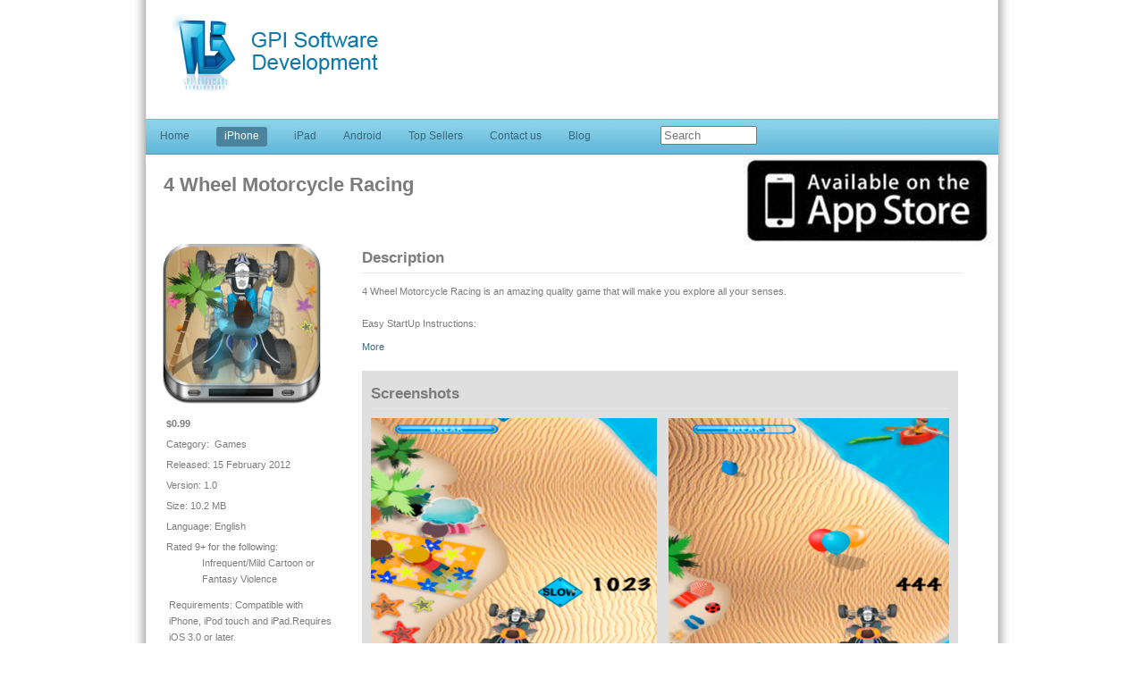

--- FILE ---
content_type: text/html
request_url: http://gp-imports.com/newsite/iphone/4-Wheel-Motorcycle-Racing/1054.html
body_size: 2556
content:
<!DOCTYPE html PUBLIC "-//W3C//DTD XHTML 1.0 Transitional//EN" "http://www.w3.org/TR/xhtml1/DTD/xhtml1-transitional.dtd">
<html xmlns="http://www.w3.org/1999/xhtml"><head>
<meta http-equiv="Content-Type" content="text/html; charset=utf-8" />
<title>4 Wheel Motorcycle Racing</title>
<meta name="description" content="4 Wheel Motorcycle Racing">
<meta name="keywords" content="4 Wheel Motorcycle Racing"> 
<link rel="stylesheet" type="text/css" href="http://gp-imports.com/newsite/css/styles.css" media="all"  />
<script type="text/javascript" src="http://gp-imports.com/newsite/js/jquery-1.4.2.min.js"></script>
<!--	Scrollbar Script -->     
<script type='text/javascript' src="http://gp-imports.com/newsite/js/flexcroll.js"></script> 
<script src="http://gp-imports.com/newsite/js/my.js" type="text/javascript"></script> 
<script type="text/javascript">var switchTo5x=true;</script><script type="text/javascript" src="http://w.sharethis.com/button/buttons.js"></script><script type="text/javascript">stLight.options({publisher:'dd31df3a-8818-45a3-a953-1a2a621ebbca'});</script>
</head>
<script type="text/javascript">
	
	function load()
	{

	document.getElementById("iphone").className = "active-btn";
	}
</script>
<body onload="javascript:load();">
<div id="wrapper">
<div class="inner">
<!--Header Starts from Here-->

   <div class="Header">
      <div class="Logo">
      <a href="http://gp-imports.com/newsite/">
      <img src="http://gp-imports.com/newsite/images/logoitech.png" alt="iTeach developers" />
      </a>
      </div>
	   <div class="cat">	
		
				
				<table width="85%" align="right" border="0">
			
              <tr>	
			

    <td >                <script type="text/javascript"><!--
google_ad_client = "ca-pub-2698431841979750";
/* Myr */
google_ad_slot = "8405658583";
google_ad_width = 468;
google_ad_height = 60;
//-->
</script>
<script type="text/javascript"
src="http://pagead2.googlesyndication.com/pagead/show_ads.js">
</script></td>
 </tr>
  
</table>
				</div>
      <div class="Slideshow"></div>
    </div>    
<!--Header Ends Here-->  
  
<!--Navigation Starts from Here-->

     <div class="navigaton">
        <ul> 
			<li id="home" class=""><a href="http://gp-imports.com/newsite/index.php">Home</a></li>
            <li id="iphone" class=""><a href="http://gp-imports.com/newsite/index.php">iPhone</a></li>
            <li id="ipad" class=""><a href="http://gp-imports.com/newsite/see-all-ipad.php">iPad</a></li>
            <li id="android" class=""><a href="http://gp-imports.com/newsite/see-all-android.php">Android</a></li>
			<li id="seller" class=""><a href="http://gp-imports.com/newsite/top-sellers.php">Top Sellers</a></li>
            <li id="contact" class=""><a href="http://gp-imports.com/newsite/contact-us.php">Contact us</a></li> 
            <li id="blog" class=""><a href="http://gp-imports.com/newsite/blog.php">Blog</a></li>         
        </ul>
        <form name="searchform" id="searchform" style="margin-left:-40px;" method="post" action="http://gp-imports.com/newsite/search.php">
        <input type="text" name="search" id="search" class="search" placeholder="Search" />
        </form>
        <div style="float:right; margin-right:10px; margin-top:-20px;">
        
</div>
</div>
 
<!--Navigation Ends Here-->
  <div class="title">
  <h1>4 Wheel Motorcycle Racing </h1>
   
  <a href="http://gp-imports.com/newsite/redirect.php?id=1054" target="_blank" class="itunes"><span>&nbsp;</span></a>
    </div>
<!--Left-Section Starts from Here--> 
           <div class="clear">            
  <div class="left-area">
  	<div class="App-logo">
        <img src="http://gp-imports.com/newsite/appsmall_icon/iphone/20120717-070713.raswjibk.175x175-75[1].jpg" width="175" height="175" alt="4 Wheel Motorcycle Racing" />
    <span class="icon-masking">&nbsp;</span>
    </div>
    <ul class="details">
      <li><strong>$0.99</strong></li>
      <li>Category:&nbsp;					Games</li>
      <li>Released: 15 February 2012</li>
      
    <li><span class="label">Version: </span>1.0</li>
    <li><span class="label">Size: </span>10.2 MB</li>
    <li class="language"><span class="label">Language: </span>English</li>
    <li><span class="label">	<li>Rated  9+ for the following:</a>
<ul class="list app-rating-reasons">
    <li>Infrequent/Mild Cartoon or Fantasy Violence</li>
</ul>

<p><span class="app-requirements">Requirements: </span>Compatible with iPhone, iPod touch and iPad.Requires iOS 3.0 or later.</p></li>
    </ul>
    <script type="text/javascript"><!--
google_ad_client = "ca-pub-2698431841979750";
/* MYr Small Good */
google_ad_slot = "6021943051";
google_ad_width = 200;
google_ad_height = 200;
//-->
</script>
<script type="text/javascript"
src="http://pagead2.googlesyndication.com/pagead/show_ads.js">
</script>            <a href="http://bitly.com/colortextingexpress" target="_blank"><img src="http://gp-imports.com/newsite/site-content/sponsors/20121022-062856.jpg" style="margin-top:10px;" width="210px" /></a>
            </div>
  
<!--Left-Section Ends Here-->  
 

<!--Main-Section Starts from Here--> 

<div class="center-area"> 
  <div id="content">
  <h3>Description 
  
     
  
  </h3>
<p>4 Wheel Motorcycle Racing is an amazing quality game that will make you explore all your senses.<br />
<br />
Easy StartUp Instructions:<br />
1. Move your &quot;bike&quot; from left-right by tilting the device.<br />
2. Touch the screen to apply the break<br />
3. How Far Can You Go? Don't kill yourself.<br />
4. Pick up blue packages to keep your vehicle in good condition.<br />
<br />
<br />
- Game Center Integrated!<br />
<br />
Enjoy!</p>  </div>
  <a href="#" id="button">More</a>
  <br />
    <div class="sharing-widget">
  <span  class='st_facebook_large' ></span><span  class='st_twitter_large' ></span></span><span  class='st_yahoo_large' ></span><span  class='st_gbuzz_large' ></span><span  class='st_email_large' ></span><span class="st_plusone_large" st_url=""></span>
<span  class='st_sharethis_large' ></span>
</div>
    <div class="slider-wrapper">
    <h3>Screenshots</h3>
 <div id='mycustomscroll' class='flexcroll '>
  <div id='horizontalwrap'>  
       
                   <img src="http://gp-imports.com/newsite/app_screens/iphone/1054_3_screen.png"  width="320" height="320" alt="Screenshot" class="table" /> 
              
                   <img src="http://gp-imports.com/newsite/app_screens/iphone/1054_4_screen.png"  width="320" height="320" alt="Screenshot" class="table" /> 
              
                   <img src="http://gp-imports.com/newsite/app_screens/iphone/1054_5_screen.png"  width="320" height="320" alt="Screenshot" class="table" /> 
              
                   <img src="http://gp-imports.com/newsite/app_screens/iphone/1054_2_screen.png"  width="320" height="320" alt="Screenshot" class="table" /> 
              
                   <img src="http://gp-imports.com/newsite/app_screens/iphone/1054_1_screen.png"  width="320" height="320" alt="Screenshot" class="table" /> 
          		  </div>
  </div>  <!-- end mycustomscroll div -->    
</div>
</div>
<!--Main-Section Ends Here-->    

   
</div> 
  </div>
  <div class="google-ad-container">    

</div>
  <div class="Footer">Copyright &copy; 2012 GPI Software Development, All Rights Reserved <div class="credit">Site Designed and Developed By <a href="http://www.sevenkoncepts.com" target="_blank">Seven Koncepts</a></div></div>   </div>                

</body>
</html>

--- FILE ---
content_type: text/html; charset=utf-8
request_url: https://www.google.com/recaptcha/api2/aframe
body_size: 268
content:
<!DOCTYPE HTML><html><head><meta http-equiv="content-type" content="text/html; charset=UTF-8"></head><body><script nonce="H7BMmR3FdHr8w5zALKjaQQ">/** Anti-fraud and anti-abuse applications only. See google.com/recaptcha */ try{var clients={'sodar':'https://pagead2.googlesyndication.com/pagead/sodar?'};window.addEventListener("message",function(a){try{if(a.source===window.parent){var b=JSON.parse(a.data);var c=clients[b['id']];if(c){var d=document.createElement('img');d.src=c+b['params']+'&rc='+(localStorage.getItem("rc::a")?sessionStorage.getItem("rc::b"):"");window.document.body.appendChild(d);sessionStorage.setItem("rc::e",parseInt(sessionStorage.getItem("rc::e")||0)+1);localStorage.setItem("rc::h",'1768421078807');}}}catch(b){}});window.parent.postMessage("_grecaptcha_ready", "*");}catch(b){}</script></body></html>

--- FILE ---
content_type: text/css
request_url: http://gp-imports.com/newsite/css/styles.css
body_size: 2375
content:
body{
	color:#7c7c7c;
	font:11px/18px Verdana,sans-serif;	
	margin:0;
}
a:link, a:visited{
	color:#3a6679;
	text-decoration:none;
		outline:none;
}
a:hover{
	color:#3a6679;
	text-decoration:underline;
	outline:none;
}
a img{
	border:none;
}
/* hide from incapable browsers */
div#scrollbar { 
    display:none;
    }

/* below in external file */
div#wn	{ 
    position:relative; 
    width:675px; 
    overflow:hidden;	
	}
.large {
    height: 353px !important;
    padding-bottom: 10px;
    padding-left: 0 !important;
    padding-right: 0 !important;
    padding-top: 0 !important;
    width: 647px !important;
}
.medium {
    height: 370px !important;
    padding-bottom: 10px;
    padding-left: 0 !important;
    padding-right: 0 !important;
    padding-top: 0 !important;
    width: 647px !important;
}
.small {
    height: 500px !important;
    width: 647px !important;
}
.biggest {
    height: 820px !important;
}
/*.table {
    margin-right: 10px;
	vertical-align:top;
}
*/
.mcontentwrapper img {
    margin-right: 10px;
    vertical-align: top;
}
#wrapper {
    background-color: #FFFFFF;
    background-image: url("../images/background.jpg");
    background-position: center center;
    background-repeat: repeat-y;
    margin: 0 auto;
	padding:0;    	
    width: 980px;
}
#all-wrapper {
    background-color: #FFFFFF;
    background-image: url("../images/background.jpg");
    background-position: center center;
    background-repeat: repeat-y;
    margin: 0 auto;
	padding:0;    	
    width: 1004px;
}
.center-area {
    clear: right;
    float: right;
    padding-right: 40px;
    width: 672px;
}
.center-area-seller {
    clear: right;
    float: left;
    width: 98%;
}
.appheads{
font-family:Verdana, Arial, Helvetica, sans-serif;
font-size:18px;
font-weight:bold;
color:#000000;
}
.tdlines{
border:#999999 1px solid;}
.left-area{
	float: left;
    width: 190px;
	margin-left:20px;
}
.left-area p{
	margin-left:3px;
}
.navigaton{
	background: url("../images/nav-bg.gif") repeat-x scroll 0 0 #ffffff;
	height:40px;	
	padding-left: 16px;
    padding-top: 10px;
	width:938px;
}
.navigaton ul{
	margin:0;
	padding:0;
}
.navigaton ul li:first-child { 
	margin:0;
}
.navigaton li {
	display:inline;
	margin-left: 27px;
	font-size: 12px;
}
ul li{
	list-style-type:none;
}
.active-btn{
    margin: 0;
    padding: 0;
}
.active-btn a{
	background: #4b839c;
    color: #FFFFFF;
    padding: 3px 9px 5px;
    text-decoration: none;
	border-radius: 3px;
}
.App-logo{
	position:relative;
	height: 175px;
}
.icon-masking{
	background: url("../images/mask3.png") no-repeat scroll 0 0 transparent;
    display: block;
    height: 179px;
    left: -1px;
    position: absolute;
    top: 0;
    width: 177px;
    z-index: 1;
}
ul.details{
	padding:0;
	margin:17px 0 0 3px;
}
.details li {
    margin-bottom: 5px;
}
.Footer {
    background: url("../images/footer-bg.jpg") no-repeat scroll left top #FFFFFF;
    clear: both;
    height: 40px;
    left: -3px;
    margin: 0 auto;
    padding-top: 30px;
	padding-left:20px;
    position: relative;
    width: 992px;
}
.credit{
	float:right;
	margin-right: 45px;
}
.all-Footer {
    background: url("../images/footer-bg.jpg") no-repeat scroll left top #FFFFFF;
    clear: both;
    height: 40px;
    left: -3px;
    margin: 0 auto;
    padding-top: 10px;
    position: relative;
    width: 992px;
}
h3 {
    border-bottom: 1px solid #E7E7E7;    
    font-size: 17px;
    margin: 0 0 10px;
    padding: 7px 0;    
}
.Header{
	height: 120px;
}
.Logo{
	width:146px;
	float: left;
	height:120px;
	margin-left: 30px;
}
.cat{
	width:746px;
	float: right;
	height:120px;
}
.Slideshow {
    float: right;
    margin-right: 60px;
    margin-top: 55px;
}
.inner{
	padding:13px;
}
.clear{
	clear:both;
}
.title{
	margin-left:20px;
}
#content {
    height: 96px;
    margin-bottom: 10px;
    overflow: hidden;
}
/*
.App-info{
	float: left;
    width: 222px;
	margin: 10px 5px;
}
*/
.App-info {
    float: left;
    margin: 21px 8px;
    width: 285px;
}
.App-icon-small {
    float: left;
    height: 79px;
    margin-right: 10px;
    overflow: hidden;
    width: 75px;
	position:relative;
}
/*.App-name{
	display: block;
    float: left;
}
*/
.App-name {
    display: block;
    float: left;
    height: 20px;
    overflow: hidden;
    width: 180px;
}
.App-category{
	display: block;
    float: left;
	width: 150px;
}
.App-realease-data{
	display: block;
    float: left;
}
#button{
	display:block;
}
.itunes{
	background:url("../images/itunes-btn.png") no-repeat;
	float: right;
    height: 98px;
    margin-top: -55px;
    width: 286px;	
}
a.itunes:hover{
	text-decoration:none;
}

.slider-wrapper{
	 padding:10px; 
	 background:#dfdfdf;
	 float: left;
}

#mycustomscroll {
/* Typical fixed height and fixed width example */
width: 647px;
height: auto;
overflow: auto;
/* IE overflow fix, position must be relative or absolute*/
position: relative;
}

#mycustomscroll2 {
/* Typical fixed height and fixed width example */
width: 340px;
height: 250px;
overflow: auto;
/* IE overflow fix, position must be relative or absolute*/
position: relative;
background-color: #D5EADE;
margin: 0.3em auto;
padding: 15px;
}


.fixedwidth {
/* a wide div is used for creating horizontal scrollbars for demonstration purposes */
width: 550px;
height: auto;
position: relative;
color: black;
padding: 1px;
}
/* Scroll Bar Master Styling Starts Here */
/* All comments can be freely removed from the css */
.scrollgeneric {
line-height: 1px;
font-size: 1px;
position: absolute;
top: 0; left: 0;
}

.vscrollerbase {
width: 10px;
background-color: white;
}
.vscrollerbar {
width: 10px;
background-color: black;
}
.hscrollerbase {
height: 10px;
background: #f0ebeb;
	border-radius: 5px 5px 5px 5px;
}
.hscrollerbar {
height: 10px;
background:url(../images/trackbar.png) repeat-x scroll 0 0 transparent;
	border-radius: 5px 5px 5px 5px;
}

.scrollerjogbox {
	width: 10px;
	height: 10px;
	top: auto; left: auto;
	bottom: 0px; right: 0px;
	background-color: gray;
}
#horizontalwrap {
/* Following is the way to stack things dynamically */
display: inline; white-space: nowrap;
}
.icon-masking-small {
	background: url("../images/mask-small.png") no-repeat scroll 0 0 transparent;
   display: block;
    height: 78px;
    left: -2px;
    position: absolute;
    top: -1px;
    width: 177px;
    z-index: 1;
}
.page_link {
    background-color: #E8E8E8;
    border: 1px solid #B3B3B3;
    margin-right: 4px;
    padding: 5px 9px 4px;
	border-radius: 4px;
}
.previous_link {
    background-color: #E8E8E8;
    border: 1px solid #B3B3B3;
    margin-right: 4px;
    padding: 5px 9px 4px;
	border-radius: 4px;
}
.active_page {
    background-color: #57a1c0;
    color: #fff !important;
    border: 1px solid #315666;
	border-radius: 4px;
}
.next_link {
    background-color: #E8E8E8;
    border: 1px solid #B3B3B3;
    margin-right: 4px;
    padding: 5px 9px 4px;
	border-radius: 4px;
}
a.page_link:hover {
    background-color: #57a1c0;
    border: 1px solid #315666;
    color: #FFFFFF !important;
    text-decoration: none;
	border-radius: 4px;
}
a.next_link:hover {
    background-color: #57a1c0;
    border: 1px solid #315666;
    color: #FFFFFF !important;
    text-decoration: none;
	border-radius: 4px;
}
a.previous_link:hover {
    background-color: #57a1c0;
    border: 1px solid #315666;
    color: #FFFFFF !important;
    text-decoration: none;
	border-radius: 4px;
}
#page_navigation{
	margin-bottom: 7px;
    margin-left: 7px;
    margin-top: 9px;
width:88%;
	line-height:30px;
word-wrap: break-word !important;
}
.google-ad-container{
	float: left;
    height: 261px;
    margin-left: 37px;
    margin-top: 15px;
    width: 500px;
}
.android-btn{
	background:url("../images/store.png") no-repeat;
	float: right;
    height: 26px;
    margin-top: -3px;
    width: 107px;	
}
a.android-btn:hover{
	text-decoration:none;
}
.error{
	color:red;
}
#contact_form td{
	padding:5px;
}
#contact_form input.text-input{
	height:19px;
	width: 282px;
}
#contact_form textarea {
    height: 115px;
    width: 282px;
}
#message{
	min-height:500px;
}
.sharing-widget {
    float: right;
    margin-bottom: 9px;
}
.search{
			margin-top:-20px;
		 width:100px;
		 float:left;
		 margin-left:600px;
		}
		.search:focus{
		margin-top:-20px;
		 width:200px;
		 float:left;
		 margin-left:600px;
		 transition: width 1s;
		-moz-transition: width 1s; /* Firefox 4 */
		-webkit-transition: width 1s; /* Safari and Chrome */
		-o-transition: width 1s; /* Opera */
		}

--- FILE ---
content_type: text/javascript
request_url: http://gp-imports.com/newsite/js/my.js
body_size: 227
content:
$(document).ready(function(){	
	if($(".table").height().valueOf()== 480){
		$("#mycustomscroll").addClass("small");	
}
	 else{
		if($(".table").height().valueOf()== 320){
		$("#mycustomscroll").addClass("large");	
}
	 }
	 if($(".table").height().valueOf()== 360){
		$("#mycustomscroll").addClass("medium");	
}
	$("#button").click( function(){
		$('#button').hide();
		$("#content").css({			
			height :'auto'
		});
		
			
			
	});
});
